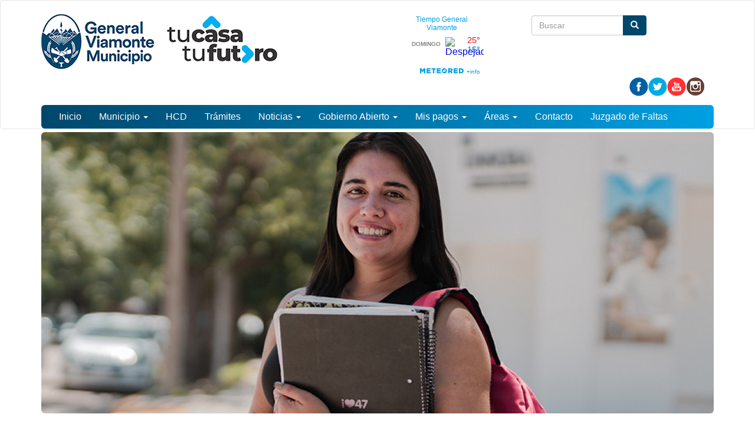

--- FILE ---
content_type: text/html; charset=utf-8
request_url: https://www.generalviamonte.gob.ar/content/abrio-la-inscripcion-al-programa-becas-2023-apoyo-los-estudiantes
body_size: 34547
content:
<!DOCTYPE html>
<html lang="es" dir="ltr" prefix="content: http://purl.org/rss/1.0/modules/content/ dc: http://purl.org/dc/terms/ foaf: http://xmlns.com/foaf/0.1/ rdfs: http://www.w3.org/2000/01/rdf-schema# sioc: http://rdfs.org/sioc/ns# sioct: http://rdfs.org/sioc/types# skos: http://www.w3.org/2004/02/skos/core# xsd: http://www.w3.org/2001/XMLSchema#">
<head>
  <link rel="profile" href="http://www.w3.org/1999/xhtml/vocab" />
  <meta name="viewport" content="width=device-width, initial-scale=1.0">
  <meta http-equiv="Content-Type" content="text/html; charset=utf-8" />
<link rel="shortcut icon" href="https://www.generalviamonte.gob.ar/sites/default/files/logo-ico_1.png" type="image/png" />
<meta name="description" content="La Secretaría de Desarrollo Social a cargo de Luciana Iribarren anunció la inscripción al programa becas, para los estudiantes de Gral. Viamonte que llevan adelante o emprenden una carrera universitaria y terciaria. ¿Cuál es el objetivo? “El objetivo del programa BECAS es fomentar y apoyar el estudio de vecinos y vecinas que emprenden una Carreras Universitarias/Terciarias ya" />
<meta name="generator" content="Drupal 7 (http://drupal.org)" />
<link rel="canonical" href="https://www.generalviamonte.gob.ar/content/abrio-la-inscripcion-al-programa-becas-2023-apoyo-los-estudiantes" />
<link rel="shortlink" href="https://www.generalviamonte.gob.ar/node/710" />
<meta property="og:site_name" content="Municipalidad de General Viamonte" />
<meta property="og:type" content="article" />
<meta property="og:title" content="Abrió la inscripción al programa becas 2023 de apoyo a los estudiantes" />
<meta property="og:url" content="https://www.generalviamonte.gob.ar/content/abrio-la-inscripcion-al-programa-becas-2023-apoyo-los-estudiantes" />
<meta property="og:description" content="La Secretaría de Desarrollo Social a cargo de Luciana Iribarren anunció la inscripción al programa becas, para los estudiantes de Gral. Viamonte que llevan adelante o emprenden una carrera universitaria y terciaria. ¿Cuál es el objetivo? “El objetivo del programa BECAS es fomentar y apoyar el estudio de vecinos y vecinas que emprenden una Carreras Universitarias/Terciarias ya que es muy importante hoy en día para el Desarrollo de la comunidad”, expresó la funcionaria a cargo del equipo social." />
<meta property="og:updated_time" content="2023-01-31T08:37:51-03:00" />
<meta property="og:image" content="https://www.generalviamonte.gob.ar/sites/default/files/fotos_unnoba_300123.jpg" />
<meta property="og:image:url" content="https://www.generalviamonte.gob.ar/sites/default/files/fotos_unnoba_300123.jpg" />
<meta property="article:published_time" content="2023-01-31T08:37:31-03:00" />
<meta property="article:modified_time" content="2023-01-31T08:37:51-03:00" />
  <title>Abrió la inscripción al programa becas 2023 de apoyo a los estudiantes | Municipalidad de General Viamonte</title>
  <style>
@import url("https://www.generalviamonte.gob.ar/modules/system/system.base.css?t4nbxo");
</style>
<style>
@import url("https://www.generalviamonte.gob.ar/modules/field/theme/field.css?t4nbxo");
@import url("https://www.generalviamonte.gob.ar/modules/node/node.css?t4nbxo");
@import url("https://www.generalviamonte.gob.ar/sites/all/modules/views/css/views.css?t4nbxo");
@import url("https://www.generalviamonte.gob.ar/sites/all/modules/ckeditor/css/ckeditor.css?t4nbxo");
@import url("https://www.generalviamonte.gob.ar/sites/all/modules/media/modules/media_wysiwyg/css/media_wysiwyg.base.css?t4nbxo");
</style>
<style>
@import url("https://www.generalviamonte.gob.ar/sites/all/modules/colorbox/styles/default/colorbox_style.css?t4nbxo");
@import url("https://www.generalviamonte.gob.ar/sites/all/modules/ctools/css/ctools.css?t4nbxo");
@import url("https://www.generalviamonte.gob.ar/sites/all/modules/panels/css/panels.css?t4nbxo");
@import url("https://www.generalviamonte.gob.ar/sites/all/themes/custom/ardistro/layouts/interior1/interior1.css?t4nbxo");
@import url("https://www.generalviamonte.gob.ar/sites/all/modules/panels/plugins/layouts/onecol/onecol.css?t4nbxo");
@import url("https://www.generalviamonte.gob.ar/sites/all/modules/widgets/widgets.css?t4nbxo");
</style>
<link type="text/css" rel="stylesheet" href="https://fonts.googleapis.com/icon?family=Material+Icons&amp;t4nbxo" media="all" />
<link type="text/css" rel="stylesheet" href="https://cdn.jsdelivr.net/npm/bootstrap@3.3.7/dist/css/bootstrap.css" media="all" />
<link type="text/css" rel="stylesheet" href="https://cdn.jsdelivr.net/npm/@unicorn-fail/drupal-bootstrap-styles@0.0.2/dist/3.3.1/7.x-3.x/drupal-bootstrap.css" media="all" />
<style>
@import url("https://www.generalviamonte.gob.ar/sites/all/themes/custom/ardistro/css/style.css?t4nbxo");
@import url("https://www.generalviamonte.gob.ar/sites/all/themes/custom/ardistro/css/user.css?t4nbxo");
</style>
  <!-- HTML5 element support for IE6-8 -->
  <!--[if lt IE 9]>
    <script src="https://cdn.jsdelivr.net/html5shiv/3.7.3/html5shiv-printshiv.min.js"></script>
  <![endif]-->
  <script src="https://www.generalviamonte.gob.ar/sites/all/modules/jquery_update/replace/jquery/2.2/jquery.min.js?v=2.2.4"></script>
<script src="https://www.generalviamonte.gob.ar/misc/jquery-extend-3.4.0.js?v=2.2.4"></script>
<script src="https://www.generalviamonte.gob.ar/misc/jquery-html-prefilter-3.5.0-backport.js?v=2.2.4"></script>
<script src="https://www.generalviamonte.gob.ar/misc/jquery.once.js?v=1.2"></script>
<script src="https://www.generalviamonte.gob.ar/misc/drupal.js?t4nbxo"></script>
<script src="https://www.generalviamonte.gob.ar/sites/all/modules/jquery_update/js/jquery_browser.js?v=0.0.1"></script>
<script src="https://www.generalviamonte.gob.ar/misc/form-single-submit.js?v=7.103"></script>
<script src="https://cdn.jsdelivr.net/npm/bootstrap@3.3.7/dist/js/bootstrap.js"></script>
<script src="https://www.generalviamonte.gob.ar/sites/all/modules/entityreference/js/entityreference.js?t4nbxo"></script>
<script src="https://www.generalviamonte.gob.ar/sites/default/files/languages/es_8uPD6RU_AMqqbrH5XcUEbXUI1sv6LhetBzcL9Gfr6mc.js?t4nbxo"></script>
<script src="https://www.generalviamonte.gob.ar/sites/all/libraries/colorbox/jquery.colorbox-min.js?t4nbxo"></script>
<script src="https://www.generalviamonte.gob.ar/sites/all/modules/colorbox/js/colorbox.js?t4nbxo"></script>
<script src="https://www.generalviamonte.gob.ar/sites/all/modules/colorbox/styles/default/colorbox_style.js?t4nbxo"></script>
<script src="https://www.generalviamonte.gob.ar/sites/all/modules/google_analytics/googleanalytics.js?t4nbxo"></script>
<script src="https://www.googletagmanager.com/gtag/js?id=G-RKQMNRVD69"></script>
<script>window.dataLayer = window.dataLayer || [];function gtag(){dataLayer.push(arguments)};gtag("js", new Date());gtag("set", "developer_id.dMDhkMT", true);gtag("config", "G-RKQMNRVD69", {"groups":"default","anonymize_ip":true});</script>
<script>jQuery.extend(Drupal.settings, {"basePath":"\/","pathPrefix":"","setHasJsCookie":0,"ajaxPageState":{"theme":"ardistro","theme_token":"kjIW4bC7iVQUeU6x5cD8sIGGyukchP1bgwZhkljczv8","js":{"sites\/all\/themes\/contrib\/bootstrap\/js\/bootstrap.js":1,"sites\/all\/modules\/jquery_update\/replace\/jquery\/2.2\/jquery.min.js":1,"misc\/jquery-extend-3.4.0.js":1,"misc\/jquery-html-prefilter-3.5.0-backport.js":1,"misc\/jquery.once.js":1,"misc\/drupal.js":1,"sites\/all\/modules\/jquery_update\/js\/jquery_browser.js":1,"misc\/form-single-submit.js":1,"https:\/\/cdn.jsdelivr.net\/npm\/bootstrap@3.3.7\/dist\/js\/bootstrap.js":1,"sites\/all\/modules\/entityreference\/js\/entityreference.js":1,"public:\/\/languages\/es_8uPD6RU_AMqqbrH5XcUEbXUI1sv6LhetBzcL9Gfr6mc.js":1,"sites\/all\/libraries\/colorbox\/jquery.colorbox-min.js":1,"sites\/all\/modules\/colorbox\/js\/colorbox.js":1,"sites\/all\/modules\/colorbox\/styles\/default\/colorbox_style.js":1,"sites\/all\/modules\/google_analytics\/googleanalytics.js":1,"https:\/\/www.googletagmanager.com\/gtag\/js?id=G-RKQMNRVD69":1,"0":1},"css":{"modules\/system\/system.base.css":1,"modules\/field\/theme\/field.css":1,"modules\/node\/node.css":1,"sites\/all\/modules\/views\/css\/views.css":1,"sites\/all\/modules\/ckeditor\/css\/ckeditor.css":1,"sites\/all\/modules\/media\/modules\/media_wysiwyg\/css\/media_wysiwyg.base.css":1,"sites\/all\/modules\/colorbox\/styles\/default\/colorbox_style.css":1,"sites\/all\/modules\/ctools\/css\/ctools.css":1,"sites\/all\/modules\/panels\/css\/panels.css":1,"sites\/all\/themes\/custom\/ardistro\/layouts\/interior1\/interior1.css":1,"sites\/all\/modules\/panels\/plugins\/layouts\/onecol\/onecol.css":1,"sites\/all\/modules\/widgets\/widgets.css":1,"https:\/\/fonts.googleapis.com\/icon?family=Material+Icons":1,"https:\/\/cdn.jsdelivr.net\/npm\/bootstrap@3.3.7\/dist\/css\/bootstrap.css":1,"https:\/\/cdn.jsdelivr.net\/npm\/@unicorn-fail\/drupal-bootstrap-styles@0.0.2\/dist\/3.3.1\/7.x-3.x\/drupal-bootstrap.css":1,"sites\/all\/themes\/custom\/ardistro\/css\/style.css":1,"sites\/all\/themes\/custom\/ardistro\/css\/user.css":1}},"colorbox":{"opacity":"0.85","current":"{current} of {total}","previous":"\u00ab Prev","next":"Next \u00bb","close":"Close","maxWidth":"98%","maxHeight":"98%","fixed":true,"mobiledetect":true,"mobiledevicewidth":"480px","file_public_path":"\/sites\/default\/files","specificPagesDefaultValue":"admin*\nimagebrowser*\nimg_assist*\nimce*\nnode\/add\/*\nnode\/*\/edit\nprint\/*\nprintpdf\/*\nsystem\/ajax\nsystem\/ajax\/*"},"jcarousel":{"ajaxPath":"\/jcarousel\/ajax\/views"},"googleanalytics":{"account":["G-RKQMNRVD69"],"trackOutbound":1,"trackMailto":1,"trackDownload":1,"trackDownloadExtensions":"7z|aac|arc|arj|asf|asx|avi|bin|csv|doc(x|m)?|dot(x|m)?|exe|flv|gif|gz|gzip|hqx|jar|jpe?g|js|mp(2|3|4|e?g)|mov(ie)?|msi|msp|pdf|phps|png|ppt(x|m)?|pot(x|m)?|pps(x|m)?|ppam|sld(x|m)?|thmx|qtm?|ra(m|r)?|sea|sit|tar|tgz|torrent|txt|wav|wma|wmv|wpd|xls(x|m|b)?|xlt(x|m)|xlam|xml|z|zip","trackColorbox":1},"urlIsAjaxTrusted":{"\/content\/abrio-la-inscripcion-al-programa-becas-2023-apoyo-los-estudiantes":true},"bootstrap":{"anchorsFix":"0","anchorsSmoothScrolling":"0","formHasError":1,"popoverEnabled":1,"popoverOptions":{"animation":1,"html":0,"placement":"right","selector":"","trigger":"click","triggerAutoclose":1,"title":"","content":"","delay":0,"container":"body"},"tooltipEnabled":1,"tooltipOptions":{"animation":1,"html":0,"placement":"auto left","selector":"","trigger":"hover focus","delay":0,"container":"body"}}});</script>
</head>
<body class="html not-front not-logged-in no-sidebars page-node page-node- page-node-710 node-type-noticia">
  <div id="skip-link">
    <a href="#main-content" class="element-invisible element-focusable">Ir al contenido principal</a>
  </div>
    <header id="navbar" role="banner" class="navbar  navbar-default">
  <div class="container">
    <div class="navbar-header">
    <div class="row">
    <div class="col-md-6">
              <a class="logo navbar-btn pull-left" href="/" title="Inicio">
          <img src="https://www.generalviamonte.gob.ar/sites/default/files/logo_cabecera_2_1.png" alt="Inicio" />
        </a>
      
            <h1 class="sr-only">
        <a class="name navbar-brand" href="/" title="Inicio">Municipalidad de General Viamonte</a>
      </h1>
      
              <button type="button" class="navbar-toggle" data-toggle="collapse" data-target=".navbar-collapse">
          <span class="sr-only">Mostrar/Ocultar barra de navegaci&oacute;n</span>
          <span class="icon-bar"></span>
          <span class="icon-bar"></span>
          <span class="icon-bar"></span>
        </button>
          </div>
    <div class="col-md-6">
        <div class="region region-search">
    <section id="block-block-1" class="block block-block tiempo  col-md-4  clearfix">

      
  <div id="cont_a36489668eb44ac35411641f8e523361"><script type="text/javascript" async="" src="https://www.meteored.com.ar/wid_loader/a36489668eb44ac35411641f8e523361"></script></div>

</section>
<section id="block-search-form" class="block block-search col-md-7 clearfix">

      
  <form class="form-search content-search" action="/content/abrio-la-inscripcion-al-programa-becas-2023-apoyo-los-estudiantes" method="post" id="search-block-form" accept-charset="UTF-8"><div><div>
      <h2 class="element-invisible">Formulario de búsqueda</h2>
    <div class="input-group"><input title="Escriba lo que quiere buscar." placeholder="Buscar" class="form-control form-text" type="text" id="edit-search-block-form--2" name="search_block_form" value="" size="15" maxlength="128" /><span class="input-group-btn"><button type="submit" class="btn btn-primary" aria-hidden="true"><span class="icon glyphicon glyphicon-search" aria-hidden="true"></span>
</button></span></div><div class="form-actions form-wrapper form-group" id="edit-actions"><button class="element-invisible btn btn-primary form-submit" type="submit" id="edit-submit" name="op" value="Buscar">Buscar</button>
</div><input type="hidden" name="form_build_id" value="form-7TJubOWISuA0Vp3LLWPqPKIqGq2maHLR2v93XgrIBJA" />
<input type="hidden" name="form_id" value="search_block_form" />
</div>
</div></form>
</section>
<section id="block-widgets-s-base" class="block block-widgets col-md-12 arg-shortcut clearfix">

      
  <a href="https://www.facebook.com/viamontemunicipio" title="Visitar Municipalidad de Gral. Viamonte en Facebook" target="https://www.facebook.com/viamontemunicipio"><img src="/sites/all/libraries/socialmedia/icons/ardistro/32x32/facebook.png" alt="Facebook icon"></a><a href="//twitter.com/@generalviamonte" title="Visitar @generalviamonte en Twitter" target="Municipio de Viamonte"><img src="/sites/all/libraries/socialmedia/icons/ardistro/32x32/twitter.png" alt="Twitter icon" ></a><a href="https://www.youtube.com/channel/UCm-_a5XnjfKMFuLUb_tFQdA" title="Visitar Municipio de Viamonte en YouTube" target="_blank"><img src="/sites/all/libraries/socialmedia/icons/ardistro/32x32/youtube.png" alt="YouTube icon" ></a><a href="https://www.instagram.com/generalviamonte/?hl=es" title="Visitar Instragram Municipio de Viamonte en Instagram" target="_blank"><img src="/sites/all/libraries/socialmedia/icons/ardistro/32x32/instagram.png" alt="Instagram icon" ></a>
</section>
  </div>
    </div>
    </div>
    
    <div class="row">
          <div class="navbar-collapse collapse">
        <nav role="navigation">
                                            <div class="region region-navigation">
    <section id="block-system-main-menu" class="block block-system block-menu clearfix">

      
  <ul class="menu nav navbar-nav"><li class="first leaf"><a href="/" title="">Inicio</a></li>
<li class="expanded dropdown"><a href="/autoridades" title="" data-target="#" class="dropdown-toggle" data-toggle="dropdown" aria-expanded="false">Municipio <span class="caret"></span></a><ul class="dropdown-menu"><li class="first leaf"><a href="/autoridades">Autoridades</a></li>
<li class="leaf"><a href="/el-municipio">El Municipio</a></li>
<li class="last leaf"><a href="https://www.generalviamonte.gob.ar/informacion-servicios-municipales" title="">Información de Servicios</a></li>
</ul></li>
<li class="leaf"><a href="http://hcdgeneralviamonte.gob.ar/" title="">HCD</a></li>
<li class="leaf"><a href="/guia-tramites" title="">Trámites</a></li>
<li class="expanded dropdown"><a href="/novedades" title="" data-target="#" class="dropdown-toggle" data-toggle="dropdown" aria-expanded="false">Noticias <span class="caret"></span></a><ul class="dropdown-menu"><li class="first leaf"><a href="/novedades" title="">Todas las noticias</a></li>
<li class="leaf"><a href="/areas-noticias/bromatologia" title="">Bromatología</a></li>
<li class="leaf"><a href="/areas-noticias/gobierno" title="">Gobierno</a></li>
<li class="leaf"><a href="/areas-noticias/deportes" title="">Deporte</a></li>
<li class="leaf"><a href="/areas-noticias/desarrollo-economico" title="">Desarrollo Económico</a></li>
<li class="leaf"><a href="/areas-noticias/accion-social" title="">Desarrollo Humano y Social</a></li>
<li class="leaf"><a href="/areas-noticias/medio-ambiente" title="">Medio ambiente</a></li>
<li class="leaf"><a href="https://www.generalviamonte.gob.ar/obraspublicas" title="">Obras Públicas</a></li>
<li class="leaf"><a href="/areas-noticias/salud" title="">Salud</a></li>
<li class="leaf"><a href="/areas-noticias/seguridad" title="">Seguridad</a></li>
<li class="last leaf"><a href="/noticias_turismo" title="">Turismo</a></li>
</ul></li>
<li class="expanded dropdown"><a href="/" title="" data-target="#" class="dropdown-toggle" data-toggle="dropdown" aria-expanded="false">Gobierno Abierto <span class="caret"></span></a><ul class="dropdown-menu"><li class="first leaf"><a href="https://www.sibom.slyt.gba.gov.ar/cities/58" title="">Boletines oficiales</a></li>
<li class="leaf"><a href="/licitaciones">Licitaciones</a></li>
<li class="leaf"><a href="http://143.202.145.37:8085/login" title="">Sueldos</a></li>
<li class="leaf"><a href="http://143.202.145.37:8084/login" title="">Proveedores</a></li>
<li class="last leaf"><a href="/rafam">R.A.F.A.M</a></li>
</ul></li>
<li class="expanded dropdown"><a href="/" title="" data-target="#" class="dropdown-toggle" data-toggle="dropdown" aria-expanded="false">Mis pagos <span class="caret"></span></a><ul class="dropdown-menu"><li class="first leaf"><a href="/consulta-deudas">Consulta de Deudas</a></li>
<li class="leaf"><a href="/factura-electronica">Factura Electrónica</a></li>
<li class="last leaf"><a href="/tasas-2025">Vencimiento de Tasas</a></li>
</ul></li>
<li class="expanded dropdown"><a href="/" title="" data-target="#" class="dropdown-toggle" data-toggle="dropdown" aria-expanded="false">Áreas <span class="caret"></span></a><ul class="dropdown-menu"><li class="first leaf"><a href="/bromatologia">Bromatología</a></li>
<li class="leaf"><a href="/cultura">Cultura</a></li>
<li class="leaf"><a href="https://www.generalviamonte.gob.ar/node/349" title="">Deportes</a></li>
<li class="leaf"><a href="/social">Desarrollo Social</a></li>
<li class="leaf"><a href="/desarrollo-economico">Desarrollo Económico</a></li>
<li class="leaf"><a href="/educacion">Educación</a></li>
<li class="leaf"><a href="/legal-y-tecnica">Legal y Técnica</a></li>
<li class="leaf"><a href="/medioambiente">Medio ambiente</a></li>
<li class="leaf"><a href="/modernizacion">Modernización</a></li>
<li class="leaf"><a href="/obraspublicas">Obras Públicas</a></li>
<li class="leaf"><a href="/prensa-y-comunicacion">Prensa y Comunicación</a></li>
<li class="leaf"><a href="/salud">Salud</a></li>
<li class="leaf"><a href="/seguridad-ciudadana">Seguridad Ciudadana</a></li>
<li class="leaf"><a href="/serviciosurbanos">Servicios Urbanos</a></li>
<li class="last leaf"><a href="/TurismoGeneralViamonte" title="">Turismo</a></li>
</ul></li>
<li class="leaf"><a href="/contacto">Contacto</a></li>
<li class="last leaf"><a href="https://www.generalviamonte.gob.ar/juzgadodefaltas" title="">Juzgado de Faltas</a></li>
</ul>
</section>
  </div>
                  </nav>
      </div>
        </div>
  </div>
</header>

<div role="main" class="main-container container">
<h1 class="sr-only"> Contenido principal </h1>
 <div id="page-header">
    
      </div> <!-- /#page-header -->

  <div class="row">

    
    <section class="col-sm-12">
                  <a id="main-content"></a>
                                                              <div class="row">
        <div class="region region-content">
    <section id="block-system-main" class="block block-system clearfix">

      
  <div class="clearfix" >
	<!-- Imagen destacada -->
	<div class="u-tpl-col-12 panel-panel panel-col-first">
		<div class="inside"><div class="panel-pane pane-imagen-destacada col-md-12"  >
  
      
  
  <div class="pane-content">
    <!-- <div class="jumbotron jumbotron-main jumbotron-misc"> -->
<div>
  <img typeof="foaf:Image" class="img-responsive" src="https://www.generalviamonte.gob.ar/sites/default/files/styles/imagen_destacada/public/fotos_unnoba_300123.jpg?itok=6ZezVG9T" width="1140" height="477" alt="" /><!--   <div class="jumbotron-data">
    <div class="container">
      <h2 class="jumbo-idestacada-title">Abrió la inscripción al programa becas 2023 de apoyo a los estudiantes</h2>
      <p class="jumbo-idestacada"></p>
    </div>
  </div> -->
</div>  </div>

  
  </div>
</div>
	</div>
	<!-- /Imagen destacada -->


	<div class="col-md-9">
		<!-- Main -->
		<div class="u-tpl-col-12 panel-panel">
			<div class="inside"><div class="panel-pane pane-separador"  >
  
      
  
  <div class="pane-content">
    <div class="separator clearfix"></div>  </div>

  
  </div>
<div class="panel-separator"></div><div class="panel-pane pane-block pane-widgets-s-socialmedia-share-default pane-widgets"  >
  
      
  
  <div class="pane-content">
    <div id="widgets-element-socialmedia_share-default" class="widgets widgets-set widgets-set-horizontal widgets-style-horizontal"><div id="widgets-element-socialmedia_socialmedia-twitter-share-button" class="widgets widgets-element widgets-element-horizontal widgets-style-horizontal"><a href="//twitter.com/share?url=https://www.generalviamonte.gob.ar/content/abrio-la-inscripcion-al-programa-becas-2023-apoyo-los-estudiantes&text=Abrió la inscripción al programa becas 2023 de apoyo a los estudiantes " title="Compartir en Twitter" target="_blank"><img src="/sites/all/libraries/socialmedia/icons/ardistro/32x32/twitter.png" alt="Twitter icon" ></a></div><div id="widgets-element-socialmedia_socialmedia-facebook-share-button" class="widgets widgets-element widgets-element-horizontal widgets-style-horizontal"><a href="//www.facebook.com/sharer.php?u=https://www.generalviamonte.gob.ar/content/abrio-la-inscripcion-al-programa-becas-2023-apoyo-los-estudiantes&t=Abrió la inscripción al programa becas 2023 de apoyo a los estudiantes" title="Visitar [socialmedia:sm-facebook_username] en Facebook" target="_blank"><img src="/sites/all/libraries/socialmedia/icons/ardistro/32x32/facebook.png" alt="Facebook icon" ></a></div><div id="widgets-element-widgets_custom-markup" class="widgets widgets-element widgets-element-horizontal widgets-style-horizontal"><a id="share_wapp" href="//web.whatsapp.com/send?text=https://www.generalviamonte.gob.ar/content/abrio-la-inscripcion-al-programa-becas-2023-apoyo-los-estudiantes" title="Compartir noticia por Whatsapp"><img src="/sites/default/files/ic_wa.png" alt="ícono de Whatsapp" ></a>

<script>
      var userAgent = navigator.userAgent || navigator.vendor || window.opera;
      if (/android/i.test(userAgent) || ((/iPad|iPhone|iPod/.test(userAgent) && !window.MSStream))) {
        document.getElementById("share_wapp").href = "whatsapp://send?text=https://www.generalviamonte.gob.ar/content/abrio-la-inscripcion-al-programa-becas-2023-apoyo-los-estudiantes"
      }
</script>
</div><div class="widgets-clear"></div></div>  </div>

  
  </div>
<div class="panel-separator"></div><div class="panel-pane pane-node-title"  >
  
      
  
  <div class="pane-content">
    <h1>Abrió la inscripción al programa becas 2023 de apoyo a los estudiantes</h1>
  </div>

  
  </div>
<div class="panel-separator"></div><div class="panel-pane pane-entity-field pane-node-field-area text_area_int"  >
  
      
  
  <div class="pane-content">
    <div class="field field-name-field-area field-type-entityreference field-label-hidden"><div class="field-items"><div class="field-item even"><div class="textformatter-list"><a href="/areas-noticias/desarrollo-social" class="taxonomy-term taxonomy-term-41 entityreference">Desarrollo Social</a></div></div></div></div>  </div>

  
  </div>
<div class="panel-separator"></div><div class="panel-pane pane-node-created"  >
  
      
  
  <div class="pane-content">
    31/01/2023  </div>

  
  </div>
<div class="panel-separator"></div><div class="panel-pane pane-separador"  >
  
      
  
  <div class="pane-content">
    <div class="separator clearfix"></div>  </div>

  
  </div>
<div class="panel-separator"></div><div class="panel-pane pane-separador"  >
  
      
  
  <div class="pane-content">
    <div class="separator clearfix"></div>  </div>

  
  </div>
<div class="panel-separator"></div><div class="panel-pane pane-token pane-node-body"  >
  
      
  
  <div class="pane-content">
    <p>La Secretaría de Desarrollo Social a cargo de Luciana Iribarren anunció la inscripción al programa becas, para los estudiantes de Gral. Viamonte que llevan adelante o emprenden una carrera universitaria y terciaria.</p>

<p>¿Cuál es el objetivo?</p>

<p>“El objetivo del programa BECAS es fomentar y apoyar el estudio de vecinos y vecinas que emprenden una Carreras Universitarias/Terciarias ya que es muy importante hoy en día para el Desarrollo de la comunidad”, expresó la funcionaria a cargo del equipo social.</p>

<p>  Requisitos:</p>

<p>Al hablar sobre los requisitos, Iribarren dijo que, “los requisitos para acceder a la beca son los siguientes:<br />
- Estudios secundarios completos a la fecha de inscripción, sin materias pendientes, tener hasta 30 años de edad.<br />
- No contar con título terciario y/o universitario anterior.<br />
- Los alumnos ingresantes a la universidad o carrera terciaria deberán acreditar un promedio igual o superior a 7 (siete) en el último año de nivel secundario.<br />
- Los alumnos que se encuentren en el nivel universitario deberán acreditar constancia de alumno regular, analítico y deberán tener aprobado un 75% de la cursada correspondiente al plan de carrera y un 60% de los finales aprobados.<br />
- Se tendrá en cuenta que los Ingresos mensuales familiares sean menores a $180.000 para acceder a la beca. </p>

<p>En el caso de acceder a la beca, algo muy importante, es presentar antes del 30/08/2023 el analítico del primer periodo lectivo para continuar con el beneficio otorgado cumpliendo con lo requerido (deberán tener aprobado un 75% de la cursada correspondiente al plan de carrera).</p>

<p>“Nosotros buscamos todo el tiempo promover e incentivar el estudio de vecinos en la Universidad Nacional del Noroeste de la Provincia de Buenos Aires UNOBA y en la UNSADA, ya que estas casas de estudios se preocupan por las necesidades de mano de obra calificada en la Región, como eje fundamental para el crecimiento del distrito”.</p>

<p>Beneficio:</p>

<p>El beneficio este año será de $11.800.- mensuales para las Carreras Universitarias pagadero desde el 1 de marzo al 31 de diciembre. </p>

<p>En el caso de carrera terciaria el beneficio será de $4.900.- mensuales pagaderos desde el 1 de marzo al 31 de diciembre, si se estudia en otra localidad el importe será de $6.700.-</p>

<p>Para solicitar la Beca 2023, debés completar el formulario ingresando a <a href="https://www.generalviamonte.gob.ar/becas2023">generalviamonte.gob.ar/becas2023</a> e inscribirte. <br />
Para más información acercate a la Secretaría de Desarrollo Social de Lunes a Viernes de 7 a 13hs. (edificio de la Municipalidad de calle Mitre 991).</p>
  </div>

  
  </div>
<div class="panel-separator"></div><div class="panel-pane pane-separador-linea"  >
  
      
  
  <div class="pane-content">
    <div class="separator linea clearfix"><hr /></div>  </div>

  
  </div>
<div class="panel-separator"></div><div class="panel-pane pane-separador"  >
  
      
  
  <div class="pane-content">
    <div class="separator clearfix"></div>  </div>

  
  </div>
<div class="panel-separator"></div><div class="panel-pane pane-separador"  >
  
      
  
  <div class="pane-content">
    <div class="separator clearfix"></div>  </div>

  
  </div>
</div>
		</div>
		<!-- /Main -->
	</div>
	<div class="col-md-3">
		<!-- Novedades -->
		<div class="u-tpl-col-12 panel-panel">
			<div class="inside"></div>
		</div>
		<!-- /Novedades -->

		<!-- Atajos -->
		<div class="u-tpl-col-12 panel-panel">
			<div class="inside"><div class="panel-pane pane-separador"  >
  
      
  
  <div class="pane-content">
    <div class="separator clearfix"></div>  </div>

  
  </div>
</div>
		</div>
		<!-- /Atajos -->
	</div>
</div>
</section>
  </div>
      </div>
    </section>

    
  </div>
</div>


<footer class="footer ">
<div class="footer-municipio container">
      <div class="region region-footer">
    <section id="block-panels-mini-menu-pie" class="block block-panels-mini clearfix">

      
  <div class="panel-display panel-1col clearfix" id="mini-panel-menu_pie">
  <div class="panel-panel panel-col">
    <div><div class="panel-pane pane-separador"  >
  
      
  
  <div class="pane-content">
    <div class="separator clearfix"></div>  </div>

  
  </div>
<div class="panel-separator"></div><div class="panel-pane pane-texto col-md-5 col-sm-6 col-xs-6"  >
  
      
  
  <div class="pane-content">
    <div class=""><p style="text-align:center"><img alt="Llamá al 100, para comunicarte con los bomberos" class="img-responsive mx-auto" height="96" src="/sites/default/files/100-bomberos.png" width="159" /></p>

<p>&nbsp;</p>
</div>
  </div>

  
  </div>
<div class="panel-separator"></div><div class="panel-pane pane-texto col-md-5 col-sm-6 col-xs-6"  >
  
      
  
  <div class="pane-content">
    <div class=""><p style="text-align:center"><img alt="Llamá al 144 por violencia de género" class="img-responsive mx-auto" height="96" src="/sites/default/files/144vge_0.png" width="159" /></p>

<p>&nbsp;</p>
</div>
  </div>

  
  </div>
<div class="panel-separator"></div><div class="panel-pane pane-texto col-md-5 col-sm-6 col-xs-6"  >
  
      
  
  <div class="pane-content">
    <div class=""><p style="text-align:center"><img alt="Llamá al 101, número de la Policía" class="img-responsive mx-auto" height="96" src="/sites/default/files/101-policia.png" width="159" /></p>

<p>&nbsp;</p>
</div>
  </div>

  
  </div>
<div class="panel-separator"></div><div class="panel-pane pane-texto col-md-5 col-sm-6 col-xs-6"  >
  
      
  
  <div class="pane-content">
    <div class=""><p style="text-align:center"><img alt="Llamá al 107 por emergencias de salud" class="img-responsive mx-auto" height="96" src="/sites/default/files/107-same.png" width="159" /></p>

<p>&nbsp;</p>
</div>
  </div>

  
  </div>
<div class="panel-separator"></div><div class="panel-pane pane-texto col-md-5 col-sm-6 col-xs-6"  >
  
      
  
  <div class="pane-content">
    <div class=""><p style="text-align:center"><img alt="Llamá al 103 para comunicarte con defensa civil" class="img-responsive mx-auto" height="96" src="/sites/default/files/103defcivil.png" width="159" /></p>

<p>&nbsp;</p></div>
  </div>

  
  </div>
<div class="panel-separator"></div><div class="panel-pane pane-separador-linea"  >
  
      
  
  <div class="pane-content">
    <div class="separator linea clearfix"><hr /></div>  </div>

  
  </div>
<div class="panel-separator"></div><div class="panel-pane pane-texto col-md-4 col-sm-6 mb-10"  >
  
      
  
  <div class="pane-content">
    <div class=""><p><img alt="Logo del Municipio de General Viamonte" height="100" src="/sites/default/files/lgpie.png" width="205" /></p>
</div>
  </div>

  
  </div>
<div class="panel-separator"></div><div class="panel-pane pane-texto col-md-4 col-sm-6 menupie arg-shortcut"  >
  
      
  
  <div class="pane-content">
    <div class=""><p><strong>Municipio de General Viamonte</strong></p>

<p style="margin-bottom: 0.35cm">Mitre N° 991</p>

<p style="margin-bottom: 0.35cm">(CP6015) -&nbsp;General&nbsp;Viamonte</p>

<p style="margin-bottom: 0.35cm">Buenos Aires. Argentina</p>

<p style="margin-bottom: 0.35cm"><strong>Teléfono:</strong> (02358) 442201</p>
</div>
  </div>

  
  </div>
<div class="panel-separator"></div><div class="panel-pane pane-texto col-md-4 col-sm-6"  >
  
      
  
  <div class="pane-content">
    <div class=""><p>General Viamonte | <strong>Provincia de Buenos Aires</strong></p>
</div>
  </div>

  
  </div>
<div class="panel-separator"></div><div class="panel-pane pane-block pane-widgets-s-base col-md-4 col-sm-6 pane-widgets col-md-12 arg-shortcut"  >
  
        <h4 class="pane-title">
      Redes sociales    </h4>
    
  
  <div class="pane-content">
    <a href="https://www.facebook.com/viamontemunicipio" title="Visitar Municipalidad de Gral. Viamonte en Facebook" target="https://www.facebook.com/viamontemunicipio"><img src="/sites/all/libraries/socialmedia/icons/ardistro/32x32/facebook.png" alt="Facebook icon"></a><a href="//twitter.com/@generalviamonte" title="Visitar @generalviamonte en Twitter" target="Municipio de Viamonte"><img src="/sites/all/libraries/socialmedia/icons/ardistro/32x32/twitter.png" alt="Twitter icon" ></a><a href="https://www.youtube.com/channel/UCm-_a5XnjfKMFuLUb_tFQdA" title="Visitar Municipio de Viamonte en YouTube" target="_blank"><img src="/sites/all/libraries/socialmedia/icons/ardistro/32x32/youtube.png" alt="YouTube icon" ></a><a href="https://www.instagram.com/generalviamonte/?hl=es" title="Visitar Instragram Municipio de Viamonte en Instagram" target="_blank"><img src="/sites/all/libraries/socialmedia/icons/ardistro/32x32/instagram.png" alt="Instagram icon" ></a>  </div>

  
  </div>
<div class="panel-separator"></div><div class="panel-pane pane-separador col-xs-12"  >
  
      
  
  <div class="pane-content">
    <div class="separator clearfix"></div>  </div>

  
  </div>
</div>
  </div>
</div>

</section>
  </div>
</div>

<div class="footer-institucional">
    <div class="container" style="position:relative;">
        <div class="row bloquepie_mt">
            <div class="col-lg-3 col-md-3 col-sm-3 col-12 footerLg">
                <a href="https://www.argentina.gob.ar/jefatura" title="Link a Jefatura de Gabinete de Ministros (abre en una pestaña nueva)" target="_blank" rel="noopener" class="footerLg">
                    <img class="image-responsive" alt="Jefatura de Gabinete de Ministros" src="/sites/default/files/img/layout/jgm.svg" width="200px">
                </a>
            </div>
        </div>
    </div>
</div>
</footer>

<div class="container" role="region" aria-label="Legales">
<div class="terminos col-md-4 col-md-offset-8">
<a href="https://www.argentina.gob.ar/paisdigital/legales" target="_blank" title="Ir a Términos y condiciones de uso"> Términos y condiciones de uso <span class="sr-only"> (Abre en ventana nueva) </span></a>
</div>
</div>

  <script src="https://www.generalviamonte.gob.ar/sites/all/themes/contrib/bootstrap/js/bootstrap.js?t4nbxo"></script>
</body>
</html>


--- FILE ---
content_type: text/css
request_url: https://www.generalviamonte.gob.ar/sites/all/themes/custom/ardistro/css/style.css?t4nbxo
body_size: 6864
content:

/* Gradient en barra menu */
.menu.nav.navbar-nav {
    background: rgb(0, 71, 107);
    background: linear-gradient(90deg, rgba(0, 71, 107, 1) 0%, rgba(0, 160, 227, 1) 100%);
}

.menu.nav.navbar-nav .active,
.menu.nav.navbar-nav > li > .active {
    color: #fff;
    background-color: transparent;
}
.menu.nav.navbar-nav > li > a {
    transition: background .15s
}
.menu.nav.navbar-nav > li > a:hover {
    color: white !important;
    background-color: rgb(0 0 0 / .2) !important;
    transition: background .15s
}



.col-xs-5,.col-sm-5,.col-md-5,.col-lg-5 {min-height: 1px;position: relative;}
.col-xs-5 {float: left;width: 20%;}
@media (min-width: 768px) {.col-sm-5 {float: left;width: 20%;}}
@media (min-width: 992px) {.col-md-5 {float: left; width: 20%;}}
@media (min-width: 1200px) {.col-lg-5 {float: left;width: 20%;}}


.carousel-caption {display:none;}

.carousel-caption h3 {display: none; }

.navbar-default .navbar-nav > li > a:focus {
color: #fff!important;*/
background-color: #333!important;
}

.navbar-default .navbar-nav li a:hover {
    background: #cccccc!important;
    color:#000!important;
}


.iconG img {
    width: 35px !important;
}


#cont_8d26d1e3c39d9e45b0f1930fa4dc522b {
    border: 0px !important;
}

.navbar-header {
    background: white!important;
}


#navbar {
    background-color: white;
}

/*/// corrección paginación boletines ///*/

.pagination {
    display: flex;
    padding: 0!important;
    margin: 20px 0;
  }
.pagination li {
    padding: 0!important;
    font-size:14px!important;
    background-color: #fff!important;
    display: contents;

  }
  
  .w-100 {width: 100%!important;}

@media (max-width: 768px){.boletin-oficial .views-summary li {
  width: 90%!important; margin-left: 20px!important;}
  }
  
.boletin-oficial .views-summary li {
  font-size:16px!important; 
 }
    
.activities-sidbar{font-weight: 400!important;}  


/*/// corrección titulo de slider en mobile ///*/

@media (max-width: 768px){
.carousel-caption {position: relative!important;
bottom: 20px !important;
left: 0px !important;
padding: 10px;
display:contents!important;
border-top: 2px solid #ddd; 
text-align: left!important;}

}



.carousel-caption{-webkit-border-radius: 7px;
-moz-border-radius: 7px;border-radius: 7px;}



.carousel-caption a {font-weight: 400!important;}


/*/// fin corrección titulo de slider en mobile ///*/

.views-row {
    width: 90%!important;
    margin: 0 30px;
}




/*/// PIE///*/

  .mx-auto{  text-align: center!important;
    margin-left: auto;
    margin-right: auto;}




@media (max-width: 736px){
.footerLgArg img {
    width: 45%!important;
    margin-top: 50px!important;
    
    }
    
.footer-hr {
    border-top: none!important;}
    
.footerLg img {
    margin-top: 0px!important;
    }
    
.footerLgArg {
    padding: 50px 0px 0px}
}

.mb-10 {margin-bottom: 10px;}

.bloquepie_mt {margin: 10px 0px;}
.footerLgArg {
  padding:20px 0px 0px!important;
	text-align:right!important;
}
.footerLgInn {
	padding:20px 0px 0px 80px!important
}

@media (max-width: 736px)
	{
	.footerLgArg img {
    text-align: center!important;
    margin:15px auto;
    display: block!important;
	}
	.footerLg img {
    text-align: center!important;
    margin:15px auto;
    display: block!important;
	}
	.footer-hr {
	border-top: 1px solid #717171;
	}
	.footerLgInn {
	padding:20px 0px 0px 0px!important
}
	}


.shortcut-title {
  color:#333!important;
  font-weight:400!important;}


/*/////// TAGS ///////*/


.center{text-align:center!important;}

.formuno {padding:0px!important}
 
.formdos {padding:0px 0px 0px 10px!important}


#etiquetas .pane-content .field-item a {
  display: inline-block;
  min-width: 10px;
  padding: 7px 7px;
  font-size: 13px;
  font-weight: bold;
  color: #ffffff;
  line-height: 1;
  vertical-align: middle;
  white-space: nowrap;
  text-align: center;
  border-radius: 10px;
  background-color: #5cb85c; }

#etiquetas .pane-content .field-item a {
  color: white;
  font-size: 13px; }

#etiquetas .pane-content .field-item h2 {
  margin: 0px; }

#etiquetas .pane-content .field-item.odd {
  padding-left: 7px; }

#etiquetas .pane-content .field-item {
  display: table-cell; }

/*/////// TAGS ///////*/
/*/////// Turismo///////*/
.tablaturismo {
  background: #e6e6e6;
  border-top: 2px solid gray;
  border-left: 2px solid #fff;
  border-right: 2px solid #fff;
  width: 100% !important; }

.ic_turismo .shorcut-icon {
  border: 3px dotted;
  -webkit-border-radius: 60px;
  -moz-border-radius: 60px;
  border-radius: 60px;
  padding: 18px;
  font-size: 5em;
  box-sizing: border-box; }

.ic_turismo .shortcut-title {
  margin-top: 20px;
  color: #000;
  font-weight: 400 !important; }

.t_mapa {
  max-width: 1140px;
  background: #f5f4f2;
  border-top: 2px dotted gray;
  padding-bottom: 20px;
  margin: 0px 18px; }

.noticia_turismo .bloque-novedad {
  margin-bottom: 20px;
  background: #f5f4f2;
  border-bottom: 1px dotted #ffffff;
  padding: 15px;
  height: 310px !important; }

/*/////// Turismo///////*/
/*/////// Boletines ///////*/
#fecha ul li {
  list-style: none;
  font-size: 20px;
  font-weight: bolder;
  padding: 10px;
  color: gray;
  background-color: whitesmoke;
  text-align: center;
  width: 32%;
  float: left;
  margin: 4px; }

ul.views-summary {
  display: flow-root;
  margin: 0;
  padding: 0; }

.page-archive-filter h1.page-header {
  padding-top: 30px; }

.page-archive-filter .submitted {
  display: none; }

.view-id-bloque header h2 a {
  color: inherit;
  font-size: 25px; }

.view-id-bloque header h2 a:hover {
  text-decoration: none;
  color: inherit;
  cursor: context-menu; }

.view-id-bloque .views-row-odd {
  background-color: whitesmoke; }

.view-id-bloque .views-row-even {
  background-color: #f5f5f54d; }

.view-id-bloque .views-row-even article,
.view-id-bloque .views-row-odd article {
  padding: 10px;
  display: table; }

.view-id-bloque .views-row-even,
.view-id-bloque .views-row-odd {
  width: 33.33333%;
  float: left; }

.view-id-bloque article {
  height: 115px; }

.view-id-bloque .field-name-field-descargas {
  display: table-footer-group;
  height: 40px; }

.view-id-bloque .field-name-field-fecha {
  display: table-header-group; }

.view-id-bloque h2,
.view-id-bloque .file a {
  width: 337px;
  height: 46px;
  text-overflow: ellipsis;
  white-space: nowrap;
  overflow: hidden;
  margin: 0px; }

.view-id-bloque span.file {
  width: 337px;
  text-overflow: ellipsis;
  white-space: nowrap;
  overflow: hidden;
  margin: 0px;
  float: left; }

.page-archive-filter .contextual-links-region .row {
  padding-top: 30px; }

/*/////// Boletines ///////*/
/*/////// TAGS ///////*/


--- FILE ---
content_type: text/css
request_url: https://www.generalviamonte.gob.ar/sites/all/themes/custom/ardistro/layouts/interior1/interior1.css?t4nbxo
body_size: 626
content:
.panels-dnd  .u-tpl-col-12 {
	margin-bottom: 30px !important
}

.panels-dnd  .col-md-9,
.panels-dnd  .col-md-3 {
	margin-bottom: 30px !important;
	float: left;
	box-sizing: border-box;
}

.panels-dnd  .col-md-9 {
	width: 75%;
	padding-right: 15px;
}

.panels-dnd  .col-md-3 {
	width: 25%;
	padding-left: 15px;
}
.panels-dnd .label {
	padding-top: 4px;
	color:#0074BD !important;
	font-weight: 600
}